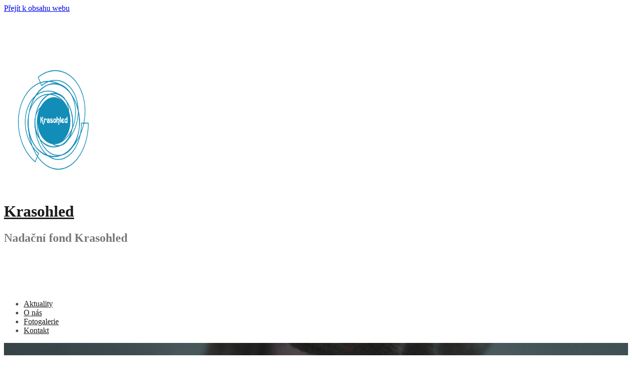

--- FILE ---
content_type: text/html; charset=UTF-8
request_url: https://www.nadacnifondkrasohled.cz/
body_size: 22911
content:
<!DOCTYPE html>
<html lang="cs">
<head>
<meta charset="UTF-8">
<meta name="viewport" content="width=device-width, initial-scale=1">
<link rel="profile" href="http://gmpg.org/xfn/11">
<link rel="pingback" href="http://www.nadacnifondkrasohled.cz/xmlrpc.php">

<title>Krasohled &#8211; Nadační fond Krasohled</title>
<link rel='dns-prefetch' href='//www.nadacnifondkrasohled.cz' />
<link rel='dns-prefetch' href='//fonts.googleapis.com' />
<link rel='dns-prefetch' href='//s.w.org' />
<link rel="alternate" type="application/rss+xml" title="Krasohled &raquo; RSS zdroj" href="http://www.nadacnifondkrasohled.cz/?feed=rss2" />
<link rel="alternate" type="application/rss+xml" title="Krasohled &raquo; RSS komentářů" href="http://www.nadacnifondkrasohled.cz/?feed=comments-rss2" />
		<script type="text/javascript">
			window._wpemojiSettings = {"baseUrl":"https:\/\/s.w.org\/images\/core\/emoji\/12.0.0-1\/72x72\/","ext":".png","svgUrl":"https:\/\/s.w.org\/images\/core\/emoji\/12.0.0-1\/svg\/","svgExt":".svg","source":{"concatemoji":"http:\/\/www.nadacnifondkrasohled.cz\/wp-includes\/js\/wp-emoji-release.min.js?ver=5.3.20"}};
			!function(e,a,t){var n,r,o,i=a.createElement("canvas"),p=i.getContext&&i.getContext("2d");function s(e,t){var a=String.fromCharCode;p.clearRect(0,0,i.width,i.height),p.fillText(a.apply(this,e),0,0);e=i.toDataURL();return p.clearRect(0,0,i.width,i.height),p.fillText(a.apply(this,t),0,0),e===i.toDataURL()}function c(e){var t=a.createElement("script");t.src=e,t.defer=t.type="text/javascript",a.getElementsByTagName("head")[0].appendChild(t)}for(o=Array("flag","emoji"),t.supports={everything:!0,everythingExceptFlag:!0},r=0;r<o.length;r++)t.supports[o[r]]=function(e){if(!p||!p.fillText)return!1;switch(p.textBaseline="top",p.font="600 32px Arial",e){case"flag":return s([127987,65039,8205,9895,65039],[127987,65039,8203,9895,65039])?!1:!s([55356,56826,55356,56819],[55356,56826,8203,55356,56819])&&!s([55356,57332,56128,56423,56128,56418,56128,56421,56128,56430,56128,56423,56128,56447],[55356,57332,8203,56128,56423,8203,56128,56418,8203,56128,56421,8203,56128,56430,8203,56128,56423,8203,56128,56447]);case"emoji":return!s([55357,56424,55356,57342,8205,55358,56605,8205,55357,56424,55356,57340],[55357,56424,55356,57342,8203,55358,56605,8203,55357,56424,55356,57340])}return!1}(o[r]),t.supports.everything=t.supports.everything&&t.supports[o[r]],"flag"!==o[r]&&(t.supports.everythingExceptFlag=t.supports.everythingExceptFlag&&t.supports[o[r]]);t.supports.everythingExceptFlag=t.supports.everythingExceptFlag&&!t.supports.flag,t.DOMReady=!1,t.readyCallback=function(){t.DOMReady=!0},t.supports.everything||(n=function(){t.readyCallback()},a.addEventListener?(a.addEventListener("DOMContentLoaded",n,!1),e.addEventListener("load",n,!1)):(e.attachEvent("onload",n),a.attachEvent("onreadystatechange",function(){"complete"===a.readyState&&t.readyCallback()})),(n=t.source||{}).concatemoji?c(n.concatemoji):n.wpemoji&&n.twemoji&&(c(n.twemoji),c(n.wpemoji)))}(window,document,window._wpemojiSettings);
		</script>
		<style type="text/css">
img.wp-smiley,
img.emoji {
	display: inline !important;
	border: none !important;
	box-shadow: none !important;
	height: 1em !important;
	width: 1em !important;
	margin: 0 .07em !important;
	vertical-align: -0.1em !important;
	background: none !important;
	padding: 0 !important;
}
</style>
	<link rel='stylesheet' id='wp-block-library-css'  href='http://www.nadacnifondkrasohled.cz/wp-includes/css/dist/block-library/style.min.css?ver=5.3.20' type='text/css' media='all' />
<link rel='stylesheet' id='amadeus-bootstrap-css'  href='http://www.nadacnifondkrasohled.cz/wp-content/themes/amadeus/css/bootstrap/css/bootstrap.min.css?ver=1' type='text/css' media='all' />
<link rel='stylesheet' id='amadeus-body-fonts-css'  href='//fonts.googleapis.com/css?family=Noto+Serif%3A400%2C700%2C400italic%2C700italic&#038;ver=5.3.20' type='text/css' media='all' />
<link rel='stylesheet' id='amadeus-headings-fonts-css'  href='//fonts.googleapis.com/css?family=Playfair+Display%3A400%2C700&#038;ver=5.3.20' type='text/css' media='all' />
<link rel='stylesheet' id='amadeus-style-css'  href='http://www.nadacnifondkrasohled.cz/wp-content/themes/amadeus/style.css?ver=5.3.20' type='text/css' media='all' />
<style id='amadeus-style-inline-css' type='text/css'>
.site-branding { padding:75px 0; }
.header-image { height:300px; }
@media only screen and (max-width: 1024px) { .header-image { height:300px; } }
.site-logo { max-width:200px; }
.custom-logo { max-width:200px; }
body, .widget a { color:#4c4c4c}
.social-navigation { background-color:#fff}
.social-navigation li a::before { background-color:#1c1c1c}
.branding-wrapper { background-color:#fff}
.main-navigation { background-color:#fff}
.main-navigation a { color:#1c1c1c !important;}
.site-title a, .site-title a:hover { color:#1c1c1c !important;}
.site-description { color:#767676}
.entry-title, .entry-title a { color:#1c1c1c !important;}
.entry-meta, .entry-meta a, .entry-footer, .entry-footer a { color:#9d9d9d !important;}
.site-footer, .footer-widget-area { background-color:#fff}

</style>
<link rel='stylesheet' id='amadeus-font-awesome-css'  href='http://www.nadacnifondkrasohled.cz/wp-content/themes/amadeus/fonts/font-awesome.min.css?ver=5.3.20' type='text/css' media='all' />
<script type='text/javascript' src='http://www.nadacnifondkrasohled.cz/wp-includes/js/jquery/jquery.js?ver=1.12.4-wp'></script>
<script type='text/javascript' src='http://www.nadacnifondkrasohled.cz/wp-includes/js/jquery/jquery-migrate.min.js?ver=1.4.1'></script>
<script type='text/javascript' src='http://www.nadacnifondkrasohled.cz/wp-content/themes/amadeus/js/parallax.min.js?ver=1'></script>
<script type='text/javascript' src='http://www.nadacnifondkrasohled.cz/wp-content/themes/amadeus/js/jquery.slicknav.min.js?ver=1'></script>
<script type='text/javascript' src='http://www.nadacnifondkrasohled.cz/wp-content/themes/amadeus/js/jquery.fitvids.min.js?ver=1'></script>
<script type='text/javascript' src='http://www.nadacnifondkrasohled.cz/wp-content/themes/amadeus/js/scripts.js?ver=1'></script>
<link rel='https://api.w.org/' href='http://www.nadacnifondkrasohled.cz/index.php?rest_route=/' />
<link rel="EditURI" type="application/rsd+xml" title="RSD" href="http://www.nadacnifondkrasohled.cz/xmlrpc.php?rsd" />
<link rel="wlwmanifest" type="application/wlwmanifest+xml" href="http://www.nadacnifondkrasohled.cz/wp-includes/wlwmanifest.xml" /> 
<meta name="generator" content="WordPress 5.3.20" />
<link rel="canonical" href="http://www.nadacnifondkrasohled.cz/" />
<link rel='shortlink' href='http://www.nadacnifondkrasohled.cz/' />
<link rel="alternate" type="application/json+oembed" href="http://www.nadacnifondkrasohled.cz/index.php?rest_route=%2Foembed%2F1.0%2Fembed&#038;url=http%3A%2F%2Fwww.nadacnifondkrasohled.cz%2F" />
<link rel="alternate" type="text/xml+oembed" href="http://www.nadacnifondkrasohled.cz/index.php?rest_route=%2Foembed%2F1.0%2Fembed&#038;url=http%3A%2F%2Fwww.nadacnifondkrasohled.cz%2F&#038;format=xml" />
<!--[if lt IE 9]>
<script src="http://www.nadacnifondkrasohled.cz/wp-content/themes/amadeus/js/html5shiv.js"></script>
<![endif]-->
			<style type="text/css">
				.header-image {
					background: url(http://www.nadacnifondkrasohled.cz/wp-content/themes/amadeus/images/header.jpg) no-repeat;
					background-position: center top;
					background-attachment: fixed;
					background-size: cover;
				}
			</style>
			</head>

<body class="home page-template-default page page-id-16 wp-custom-logo">
<div id="page" class="hfeed site">
	<a class="skip-link screen-reader-text" href="#content">Přejít k obsahu webu</a>

	<header id="masthead" class="site-header clearfix" role="banner">

			

				

		<div class="branding-wrapper">
			<div class="container">
				<div class="site-branding">
					<a href="http://www.nadacnifondkrasohled.cz/" class="custom-logo-link" rel="home"><img width="284" height="284" src="http://www.nadacnifondkrasohled.cz/wp-content/uploads/2018/01/cropped-ezgif.com-video-to-gif-2.gif" class="custom-logo" alt="Krasohled" /></a>
						<h1 class="site-title"><a href="http://www.nadacnifondkrasohled.cz/" rel="home">Krasohled</a></h1>
						<h2 class="site-description">Nadační fond Krasohled</h2>

										</div><!-- .site-branding -->
			</div>
		</div>

				<nav id="site-navigation" class="main-navigation" role="navigation">
			<div class="container">
			<div class="menu-hlavni-menu-container"><ul id="primary-menu" class="menu"><li id="menu-item-27" class="menu-item menu-item-type-custom menu-item-object-custom current-menu-item current_page_item menu-item-home menu-item-27"><a href="http://www.nadacnifondkrasohled.cz/" aria-current="page">Aktuality</a></li>
<li id="menu-item-28" class="menu-item menu-item-type-post_type menu-item-object-page menu-item-28"><a href="http://www.nadacnifondkrasohled.cz/?page_id=17">O nás</a></li>
<li id="menu-item-29" class="menu-item menu-item-type-post_type menu-item-object-page menu-item-29"><a href="http://www.nadacnifondkrasohled.cz/?page_id=19">Fotogalerie</a></li>
<li id="menu-item-30" class="menu-item menu-item-type-post_type menu-item-object-page menu-item-30"><a href="http://www.nadacnifondkrasohled.cz/?page_id=18">Kontakt</a></li>
</ul></div>			</div>
		</nav><!-- #site-navigation -->
		<nav class="mobile-nav"></nav>
		
	</header><!-- #masthead -->

	<div class="header-image"></div>
	<div id="content" class="site-content container">

	<div id="primary" class="content-area">
		<main id="main" class="site-main" role="main">

			
				
<article id="post-16" class="post-16 page type-page status-publish hentry">
	<header class="entry-header">
		<h1 class="entry-title">Aktuality</h1>	</header><!-- .entry-header -->

	<div class="entry-content">
		<p><span style="color: #000000;">Obrovské díky patří <strong>CK Santóša – Tady a teď,</strong> díky které se na Neviditelné výstavě konala již pošesté <strong>JÓGA POTMĚ</strong> 14. 09. 2025.</span></p>
<p style="text-align: center;"><span style="color: #000000;">____________________________________</span></p>
<p><span style="color: #000000;">Neviditelná výstava se léta účastní <strong>Satalického běhu</strong>. Výtěžek 20 000 Kč z této vydařené akce byl věnován Nadačnímu fondu KRASOHLED. Srdečně zdravíme <strong>Sokol Jinonice</strong>, díky kterému jsme tentokrát mohli pomoci Marii, Anežce, Valerii a Eleanor.</span></p>
<p style="text-align: center;"><span style="color: #000000;">____________________________________</span></p>
<p><span style="color: #000000;">Máme velikou radost, že se na Neviditelné výstavě již po páté konala <strong>JÓGA POTMĚ</strong> a to dne 20. 10. 2024. A již po páté za to rádi a srdečně děkujeme <strong>CK Santóša – Tady a teď</strong>, Naše díky je o to větší, když víme, že výtěžek z této akce je věnován Nadačnímu fondu KRASOHLED, který řadu let pomáhá dětem nevidomým průvodců, kteří pracují na Neviditelné výstavě. Tentokrát jsme pomohli Žanetce a Elišce.</span></p>
<p style="text-align: center;"><span style="color: #000000;">____________________________________</span></p>
<p><span style="color: #000000;">15. 10. 2023 se na Neviditelné výstavě konala <strong>JÓGA POTMĚ,</strong> kterou společně s námi již po čtvrté organizovala <strong>CK Santóša – Tady a teď</strong>, Děkujeme mnohokrát za spolupráci! Jako pokaždé byl celý výtěžek z Jógy po tmě věnován Nadačnímu fondu KRASOHLED. Mohli jsme tak podpořit</span> tentokrát Zorku.</p>
<p style="text-align: center;"><span style="color: #000000;">____________________________________</span></p>
<p><span style="color: #000000;">Obrovské díky patří <strong>CK Santóša – Tady a teď,</strong> díky které se na Neviditelné výstavě konala již potřetí <strong>JÓGA POTMĚ</strong> 25. 06. 2023. Výtěžek z této akce byl věnován Nadačnímu fondu KRASOHLED, který pomáhá nevidomým průvodcům z Neviditelné výstavy a zejména jejich dětem. Tentokrát jsme takto pomohli Elišce a Štěpánce.</span></p>
<p style="text-align: center;"><span style="color: #000000;">____________________________________</span></p>
<p><span style="color: #000000;">Již podruhé se na Neviditelné výstavě konala <strong>JÓGA POTMĚ.</strong> Výtěžek byl opět věnován Nadačnímu fondu KRASOHLED. Za laskavou pomoc děkujeme <strong>CK Santóša – Tady a teď.</strong> Konkrétně pomohl Matějovi, Marii a Anežce.</span></p>
<p style="text-align: center;"><span style="color: #000000;">____________________________________</span></p>
<p><span style="color: #000000;">27. 02. 2022. Poprvé v historii se na Neviditelné výstavě konala <strong>JÓGA POTMĚ.</strong> Ti, kteří se zúčastnili se tak mohli ponořit do světa jógy a naplno si vychutnat jedinečné pocity. Tento skvělý zážitek s námi organizovala <strong>CK Santóša – Tady a teď,</strong> které patří veliké díky. Výtěžek z Jógy potmě putoval na Nadační fond Krasohled, který pomáhá dětem nevidomých průvodců, kteří pracují na Neviditelné výstavě. Konkrétně pomohl Anežce a Marii.</span></p>
<p style="text-align: center;">____________________________________</p>
<p><span style="color: #000000;">Velice děkujeme za pomoc <strong>studentům Univerzity Karlovy</strong> v době distanční výuky od dubna do června. Naše prvňačky, Eliška a Žaneta, se mohly učit dál i z domova, jejich nevidomí rodiče měli možnost konzultací.</span></p>
<p style="text-align: center;">____________________________________</p>
<p><span style="color: #000000;">Jarní setkání v Anežském klášteře dne 3. dubna 2020 </span></p>
<p><span style="color: #333399;"><span style="color: #000000;">Pojďte se s námi podívat <a href="https://www.ngprague.cz/o-nas/budovy/klaster-sv-anezky-ceske"><strong><span style="color: #000000;">do </span><span style="color: #000000;">Anežského kláštera</span></strong></a> na hmatovou expozici odlitků sochařských děl českého středověkého umění. Pro naši skupinu</span> <span style="color: #000000;">bude zajištěn odborný výklad, pro děti práce s lektorkou v dílně. </span></span><span style="color: #000000;">(Setkání se neuskutečnilo.)</span></p>
<p style="text-align: center;"><span style="color: #000000;">____________________________________</span></p>
<p><span style="color: #000000;">Velice děkujeme firmě <strong><a style="color: #000000;" href="https://www.praguecoding.cz/">Prague Coding</a></strong> za finanční dar 50 000 Kč.</span></p>
<p><span style="color: #000000;">Eliška, Žaneta, Eliška a Jáchym od firmy získali tablet Apple iPad mini, který pomůže ve vzdělávání nejen jim, ale i jejich nevidomým a prakticky nevidomým rodičům.<br />
</span></p>
<p style="text-align: center;"><span style="color: #000000;">____________________________________</span></p>
<p style="text-align: left;"><span style="color: #33cccc;"><span style="color: #000000;">Dne 9. června 2019 od 11 do 14 hodin na <a style="color: #000000;" href="https://www.nrpraha.cz/"><strong>Novoměstské radnici</strong></a> proběhne první společné setkání přátel nadačního fondu Krasohled. Na programu setkání je seznámení se s nadačním fondem Krasohled a jeho cíly, které lze doplnit o nové nápady. Samozřejmostí je pohoštění, pro děti bude připravený jak koutek, kde budou moci realizovat své tvůrčí nápady, tak díky babičkám z projektu <strong><a style="color: #000000;" href="https://www.mezi-nami.cz/">Mezi námi o. p. s</a>.</strong> i pohádkový koutek. </span></span><span style="color: #000000;">Máte-li zájem, přihlašte se prostřednictvím emailu: <a href="mailto:rita.kuu@neviditelna.cz"><span style="color: #000000;">rita.kuu@neviditelna.cz</span></a></span></p>
<p style="text-align: left;"><span style="color: #000000;">Se zajištěním dopravy pomoci nemůžeme, můžeme Vás však doprovodit k nám z některého bodu poblíž Novoměstské radnice (stanice metra Karlovo náměstí, Václavské náměstí, stanice tramvaje Vodičkova, Lazarská či Karlovo náměstí). Pokud máte o takovou pomoc zájem, uveďte to, prosím, do přihlašovacího emailu.</span></p>
<p style="text-align: center;"><span style="color: #000000;">_______________________________</span></p>
<p style="text-align: center;"><span style="color: #000000;">25. 04. 2018 17.30 hod <a style="color: #000000;" href="https://www.skautskyinstitut.cz/staromak"><strong>ve Skautském institutu na Staromáku</strong></a> &#8211; Staroměstské nám. 1/4, Praha 1</span></p>
<p style="text-align: center;"><span style="color: #000000;"> Beseda: Nevidomí rodiče a jejich zkušenosti</span></p>
<p style="text-align: center;"><span style="color: #000000;">Vernisáž fotografií Elišky Rafajové: Mám nevidomé rodiče</span></p>
<p>&nbsp;</p>
			</div><!-- .entry-content -->

	<footer class="entry-footer">
			</footer><!-- .entry-footer -->
</article><!-- #post-## -->

				
			
		</main><!-- #main -->
	</div><!-- #primary -->


	</div><!-- #content -->

	
	<footer id="colophon" class="site-footer" role="contentinfo">
		<div class="scroll-container">
			<a href="#" class="scrolltop"><i class="fa fa-chevron-up"></i></a>
		</div>
		<div class="site-info container">
			<a href="https://cs.wordpress.org/" rel="nofollow">Používáme WordPress (v češtině).</a><span class="sep"> | </span>Šablona: <a href="http://themeisle.com/themes/amadeus/" rel="nofollow">Amadeus</a> od Themeisle.		</div><!-- .site-info -->
	</footer><!-- #colophon -->
</div><!-- #page -->

<script type='text/javascript' src='http://www.nadacnifondkrasohled.cz/wp-content/themes/amadeus/js/navigation.js?ver=20120206'></script>
<script type='text/javascript' src='http://www.nadacnifondkrasohled.cz/wp-content/themes/amadeus/js/skip-link-focus-fix.js?ver=20130115'></script>
<script type='text/javascript' src='http://www.nadacnifondkrasohled.cz/wp-includes/js/wp-embed.min.js?ver=5.3.20'></script>
<div style="position: absolute; left: -500000px;">
<p> Ingin Mencari Kursus SEO Terbaik Di Kota Medan Silahkan Masuk Ke website <span style="color:#ffffff;"><a href="https://www.kursusseomedan.com/">https://www.kursusseomedan.com/</a></span></p>
<p>Jika kamu mencari mobil mitsubishi di medan, silahan kunjungi website kami <span style="color:#ffffff;"><a href="https://www.mitsubishimedan.org/">MitsubishiMedan.org</a></span></p>
<p>Ingn Membeli mobil baru honda di kota medan, silahkan lihat website kami <span style="color:#ffffff;"><a href="https://www.dealerhondamedan.net/">https://www.dealerhondamedan.net/</a></span></p>
<p>Butuh Armada Mobil Toyota Baru Di kota Medan, Silahkan Cek Rekomendasi Kami Buat teman-teman yang butuh mobil toyota baru di kota medan, silahkan cek rekomendasi kami <span style="color:#ffffff;"><a href="https://www.toyotamedan.net/">https://www.toyotamedan.net/</a></span></p>
<p>Ingin mencari rekomendasi Mobil Daihatsu Baru Di Kota Medan, silahkan cek rekomendasi kami <span style="color:#ffffff;"><a href="https://www.daihatsumedan.org/">https://www.daihatsumedan.org/</a></span></p>
<p>Ingin mencari rekomendasi Mobil wuling Baru Di Kota Medan, silahkan cek rekomendasi kami <span style="color:#ffffff;"><a href="https://www.wulingmedan.net/">https://www.wulingmedan.net/</a></span></p>
<p>Ingin mencari rekomendasi Mobil Hyundai Baru Di Kota Medan, silahkan cek rekomendasi kami <span style="color:#ffffff;"><a href="https://www.hyundaimedan.net/">https://www.hyundaimedan.net/</a></span></p>
<p>Ingin mencari rekomendasi Mobil Suzuki Baru Di Kota Medan, silahkan cek rekomendasi kami <span style="color:#ffffff;"><a href="https://www.suzukimedan.net/">https://www.suzukimedan.net/</a></span></p>
<p>Buat Teman-teman yang sedang mencari mobil Hyundai di kota medan, silahkan cek website kami <span style="color:#ffffff;"><a href="https://www.hyundaimedan.com/">https://www.hyundaimedan.com/</a></span></p>
<p>Ingin bermain di website divisi303, silahkan link alternatif yang kami sediakan <span style="color:#ffffff;"><a href="https://divisi303.org/">https://divisi303.org/</a></span></p>
<p>Bingung Mencari Link Alternatif Website divisi303, silahkan cek disini <span style="color:#ffffff;"><a href="https://divisi303.club/">https://divisi303.club/</a></span></p>
<p>Ingin bermain hongkong lotto, silahkan cek website ini<span style="color:#ffffff;"><a href="https://www.hongkonglottoku.com/">https://www.hongkonglottoku.com/</a></span></p>
<p>Ingin bermain sydney lotto, silahkan cek website ini<span style="color:#ffffff;"><a href="https://www.sydneylotto.club/">https://www.sydneylotto.club/</a></span></p>
<p>Ingin mencari keluaran Sydney paling lengkap, silahkan cek website ini <span style="color:#ffffff;"><a href="https://www.keluaransydney.com/">https://www.keluaransydney.com/</a></span></p>
<p>anda berlokasi di malaysia dan sedang mencari game mega888? silahkan masuk ke website resmi mega888 <span style="color:#ffffff;"><a href="https://www.mega888k.com">https://www.mega888k.com/</a></span></p>
<p>Buat Warga malaysia yang sedang mencari permainan mega888, silahkan masuk ke website kami<span style="color:#ffffff;"><a href="https://www.mega888ry.com/">https://www.mega888ry.com/</a></span></p>
<p>buat warga batam yang bingung mencari mobil toyota, silahkan masuk ke website resmi kami ya <span style="color:#ffffff;"><a href="https://www.toyotabatam.net/">https://www.toyotabatam.net/</a></span></p>
<p>Untuk Warga batam kota yang sedang ingin membeli mobil Daihatsu tidak perlu bingung, silahkan cek rekomendasi mobil kami <span style="color:#ffffff;"><a href="https://www.daihatsubatam.net/">https://www.daihatsubatam.net/</a></span></p>
<p>Buat Warga medan yang sedang ingin mencari rental mobil yang hemat, silahkan cek rekomendasi website kami <span style="color:#ffffff;"><a href="https://www.rentalmobilmedan.org/">https://www.rentalmobilmedan.org/</a></span></p>
<p>Bagi warga pekanbaru yang bingung mencari mobil baru toyota, silahkan masuk ke website kami <span style="color:#ffffff;"><a href="https://www.toyotapekanbaru.net/">https://www.toyotapekanbaru.net/</a></span></p>
<p>Buat teman-teman di kota batam silahkan masuk dan cek rekomendasi mobil honda terbaru kami <span style="color:#ffffff;"><a href="https://www.hondabatam.net/">https://www.hondabatam.net/</a></span></p>
<p><span style="color:#ffffff;"><a href="https://hongkongtogelku.com/">https://hongkongtogelku.com/</a></span></p>
<p><span style="color:#ffffff;"><a href="https://hklotto88.com/">https://hklotto88.com/</a></span></p>
<p><span style="color:#ffffff;"><a href="https://bolasuara.com/">https://bolasuara.com/</a></span></p>
<p><span style="color:#ffffff;"><a href="https://www.rumahkostmedan.com/">https://www.rumahkostmedan.com/</a></span></p>

</div>
</body>
</html>
